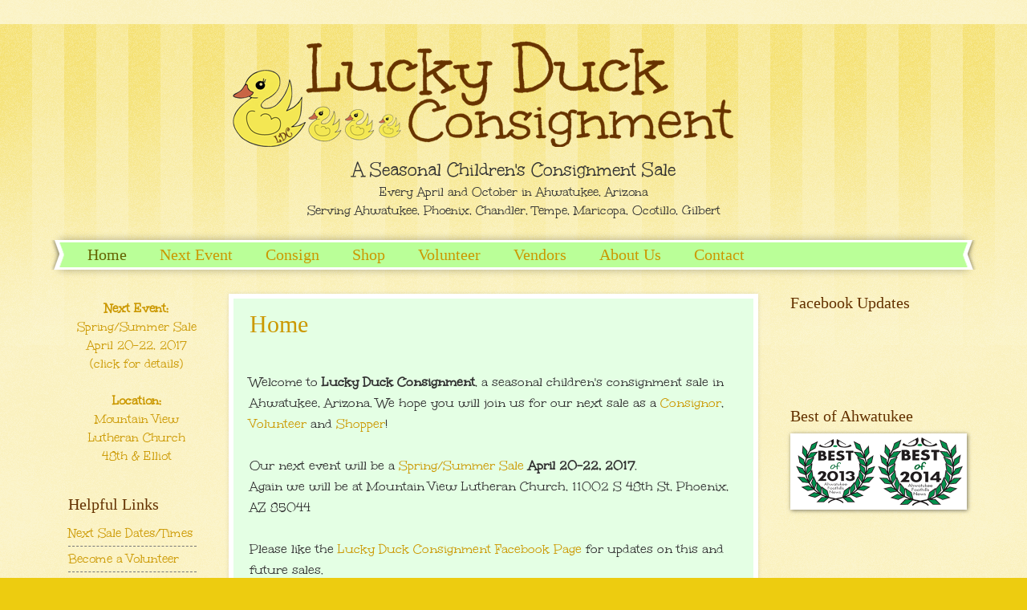

--- FILE ---
content_type: text/html; charset=UTF-8
request_url: http://www.luckyduckconsignment.com/b/stats?style=BLACK_TRANSPARENT&timeRange=ALL_TIME&token=APq4FmBi2Ez_FYo6RPLXtZt2JenV_xkHuSZifbC87VRViPTlU1FBIEMm9qJ8kRo-0ELjUTIZpONsJZE_bKquSEn7ajAgpWsDjA
body_size: 265
content:
{"total":152157,"sparklineOptions":{"backgroundColor":{"fillOpacity":0.1,"fill":"#000000"},"series":[{"areaOpacity":0.3,"color":"#202020"}]},"sparklineData":[[0,43],[1,35],[2,28],[3,56],[4,29],[5,39],[6,54],[7,35],[8,23],[9,58],[10,25],[11,60],[12,45],[13,55],[14,21],[15,37],[16,26],[17,53],[18,20],[19,47],[20,47],[21,36],[22,41],[23,21],[24,44],[25,50],[26,24],[27,95],[28,26],[29,27]],"nextTickMs":3600000}